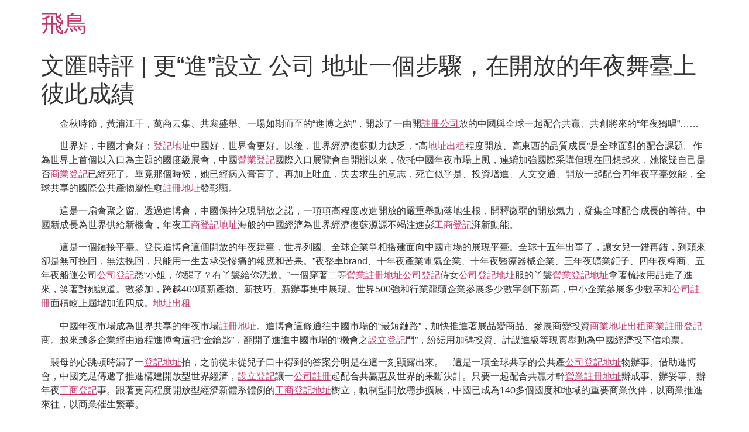

--- FILE ---
content_type: text/html; charset=UTF-8
request_url: https://www.104boss.com.tw/%E6%96%87%E5%8C%AF%E6%99%82%E8%A9%95-%E6%9B%B4%E9%80%B2%E8%A8%AD%E7%AB%8B-%E5%85%AC%E5%8F%B8-%E5%9C%B0%E5%9D%80%E4%B8%80%E5%80%8B%E6%AD%A5%E9%A9%9F%EF%BC%8C%E5%9C%A8%E9%96%8B/
body_size: 31316
content:
<!doctype html>
<html lang="zh-TW">
<head>
	<meta charset="UTF-8">
	<meta name="viewport" content="width=device-width, initial-scale=1">
	<link rel="profile" href="https://gmpg.org/xfn/11">
	<title>文匯時評 | 更“進”設立 公司 地址一個步驟，在開放的年夜舞臺上彼此成績 &#8211; 飛鳥</title>
<meta name='robots' content='max-image-preview:large' />
<link rel="alternate" type="application/rss+xml" title="訂閱《飛鳥》&raquo; 資訊提供" href="https://www.104boss.com.tw/feed/" />
<link rel="alternate" type="application/rss+xml" title="訂閱《飛鳥》&raquo; 留言的資訊提供" href="https://www.104boss.com.tw/comments/feed/" />
<link rel="alternate" type="application/rss+xml" title="訂閱《飛鳥 》&raquo;〈文匯時評 | 更“進”設立 公司 地址一個步驟，在開放的年夜舞臺上彼此成績〉留言的資訊提供" href="https://www.104boss.com.tw/%e6%96%87%e5%8c%af%e6%99%82%e8%a9%95-%e6%9b%b4%e9%80%b2%e8%a8%ad%e7%ab%8b-%e5%85%ac%e5%8f%b8-%e5%9c%b0%e5%9d%80%e4%b8%80%e5%80%8b%e6%ad%a5%e9%a9%9f%ef%bc%8c%e5%9c%a8%e9%96%8b/feed/" />
<link rel="alternate" title="oEmbed (JSON)" type="application/json+oembed" href="https://www.104boss.com.tw/wp-json/oembed/1.0/embed?url=https%3A%2F%2Fwww.104boss.com.tw%2F%25e6%2596%2587%25e5%258c%25af%25e6%2599%2582%25e8%25a9%2595-%25e6%259b%25b4%25e9%2580%25b2%25e8%25a8%25ad%25e7%25ab%258b-%25e5%2585%25ac%25e5%258f%25b8-%25e5%259c%25b0%25e5%259d%2580%25e4%25b8%2580%25e5%2580%258b%25e6%25ad%25a5%25e9%25a9%259f%25ef%25bc%258c%25e5%259c%25a8%25e9%2596%258b%2F" />
<link rel="alternate" title="oEmbed (XML)" type="text/xml+oembed" href="https://www.104boss.com.tw/wp-json/oembed/1.0/embed?url=https%3A%2F%2Fwww.104boss.com.tw%2F%25e6%2596%2587%25e5%258c%25af%25e6%2599%2582%25e8%25a9%2595-%25e6%259b%25b4%25e9%2580%25b2%25e8%25a8%25ad%25e7%25ab%258b-%25e5%2585%25ac%25e5%258f%25b8-%25e5%259c%25b0%25e5%259d%2580%25e4%25b8%2580%25e5%2580%258b%25e6%25ad%25a5%25e9%25a9%259f%25ef%25bc%258c%25e5%259c%25a8%25e9%2596%258b%2F&#038;format=xml" />
<style id='wp-img-auto-sizes-contain-inline-css'>
img:is([sizes=auto i],[sizes^="auto," i]){contain-intrinsic-size:3000px 1500px}
/*# sourceURL=wp-img-auto-sizes-contain-inline-css */
</style>
<style id='wp-emoji-styles-inline-css'>

	img.wp-smiley, img.emoji {
		display: inline !important;
		border: none !important;
		box-shadow: none !important;
		height: 1em !important;
		width: 1em !important;
		margin: 0 0.07em !important;
		vertical-align: -0.1em !important;
		background: none !important;
		padding: 0 !important;
	}
/*# sourceURL=wp-emoji-styles-inline-css */
</style>
<style id='wp-block-library-inline-css'>
:root{--wp-block-synced-color:#7a00df;--wp-block-synced-color--rgb:122,0,223;--wp-bound-block-color:var(--wp-block-synced-color);--wp-editor-canvas-background:#ddd;--wp-admin-theme-color:#007cba;--wp-admin-theme-color--rgb:0,124,186;--wp-admin-theme-color-darker-10:#006ba1;--wp-admin-theme-color-darker-10--rgb:0,107,160.5;--wp-admin-theme-color-darker-20:#005a87;--wp-admin-theme-color-darker-20--rgb:0,90,135;--wp-admin-border-width-focus:2px}@media (min-resolution:192dpi){:root{--wp-admin-border-width-focus:1.5px}}.wp-element-button{cursor:pointer}:root .has-very-light-gray-background-color{background-color:#eee}:root .has-very-dark-gray-background-color{background-color:#313131}:root .has-very-light-gray-color{color:#eee}:root .has-very-dark-gray-color{color:#313131}:root .has-vivid-green-cyan-to-vivid-cyan-blue-gradient-background{background:linear-gradient(135deg,#00d084,#0693e3)}:root .has-purple-crush-gradient-background{background:linear-gradient(135deg,#34e2e4,#4721fb 50%,#ab1dfe)}:root .has-hazy-dawn-gradient-background{background:linear-gradient(135deg,#faaca8,#dad0ec)}:root .has-subdued-olive-gradient-background{background:linear-gradient(135deg,#fafae1,#67a671)}:root .has-atomic-cream-gradient-background{background:linear-gradient(135deg,#fdd79a,#004a59)}:root .has-nightshade-gradient-background{background:linear-gradient(135deg,#330968,#31cdcf)}:root .has-midnight-gradient-background{background:linear-gradient(135deg,#020381,#2874fc)}:root{--wp--preset--font-size--normal:16px;--wp--preset--font-size--huge:42px}.has-regular-font-size{font-size:1em}.has-larger-font-size{font-size:2.625em}.has-normal-font-size{font-size:var(--wp--preset--font-size--normal)}.has-huge-font-size{font-size:var(--wp--preset--font-size--huge)}.has-text-align-center{text-align:center}.has-text-align-left{text-align:left}.has-text-align-right{text-align:right}.has-fit-text{white-space:nowrap!important}#end-resizable-editor-section{display:none}.aligncenter{clear:both}.items-justified-left{justify-content:flex-start}.items-justified-center{justify-content:center}.items-justified-right{justify-content:flex-end}.items-justified-space-between{justify-content:space-between}.screen-reader-text{border:0;clip-path:inset(50%);height:1px;margin:-1px;overflow:hidden;padding:0;position:absolute;width:1px;word-wrap:normal!important}.screen-reader-text:focus{background-color:#ddd;clip-path:none;color:#444;display:block;font-size:1em;height:auto;left:5px;line-height:normal;padding:15px 23px 14px;text-decoration:none;top:5px;width:auto;z-index:100000}html :where(.has-border-color){border-style:solid}html :where([style*=border-top-color]){border-top-style:solid}html :where([style*=border-right-color]){border-right-style:solid}html :where([style*=border-bottom-color]){border-bottom-style:solid}html :where([style*=border-left-color]){border-left-style:solid}html :where([style*=border-width]){border-style:solid}html :where([style*=border-top-width]){border-top-style:solid}html :where([style*=border-right-width]){border-right-style:solid}html :where([style*=border-bottom-width]){border-bottom-style:solid}html :where([style*=border-left-width]){border-left-style:solid}html :where(img[class*=wp-image-]){height:auto;max-width:100%}:where(figure){margin:0 0 1em}html :where(.is-position-sticky){--wp-admin--admin-bar--position-offset:var(--wp-admin--admin-bar--height,0px)}@media screen and (max-width:600px){html :where(.is-position-sticky){--wp-admin--admin-bar--position-offset:0px}}

/*# sourceURL=wp-block-library-inline-css */
</style><style id='global-styles-inline-css'>
:root{--wp--preset--aspect-ratio--square: 1;--wp--preset--aspect-ratio--4-3: 4/3;--wp--preset--aspect-ratio--3-4: 3/4;--wp--preset--aspect-ratio--3-2: 3/2;--wp--preset--aspect-ratio--2-3: 2/3;--wp--preset--aspect-ratio--16-9: 16/9;--wp--preset--aspect-ratio--9-16: 9/16;--wp--preset--color--black: #000000;--wp--preset--color--cyan-bluish-gray: #abb8c3;--wp--preset--color--white: #ffffff;--wp--preset--color--pale-pink: #f78da7;--wp--preset--color--vivid-red: #cf2e2e;--wp--preset--color--luminous-vivid-orange: #ff6900;--wp--preset--color--luminous-vivid-amber: #fcb900;--wp--preset--color--light-green-cyan: #7bdcb5;--wp--preset--color--vivid-green-cyan: #00d084;--wp--preset--color--pale-cyan-blue: #8ed1fc;--wp--preset--color--vivid-cyan-blue: #0693e3;--wp--preset--color--vivid-purple: #9b51e0;--wp--preset--gradient--vivid-cyan-blue-to-vivid-purple: linear-gradient(135deg,rgb(6,147,227) 0%,rgb(155,81,224) 100%);--wp--preset--gradient--light-green-cyan-to-vivid-green-cyan: linear-gradient(135deg,rgb(122,220,180) 0%,rgb(0,208,130) 100%);--wp--preset--gradient--luminous-vivid-amber-to-luminous-vivid-orange: linear-gradient(135deg,rgb(252,185,0) 0%,rgb(255,105,0) 100%);--wp--preset--gradient--luminous-vivid-orange-to-vivid-red: linear-gradient(135deg,rgb(255,105,0) 0%,rgb(207,46,46) 100%);--wp--preset--gradient--very-light-gray-to-cyan-bluish-gray: linear-gradient(135deg,rgb(238,238,238) 0%,rgb(169,184,195) 100%);--wp--preset--gradient--cool-to-warm-spectrum: linear-gradient(135deg,rgb(74,234,220) 0%,rgb(151,120,209) 20%,rgb(207,42,186) 40%,rgb(238,44,130) 60%,rgb(251,105,98) 80%,rgb(254,248,76) 100%);--wp--preset--gradient--blush-light-purple: linear-gradient(135deg,rgb(255,206,236) 0%,rgb(152,150,240) 100%);--wp--preset--gradient--blush-bordeaux: linear-gradient(135deg,rgb(254,205,165) 0%,rgb(254,45,45) 50%,rgb(107,0,62) 100%);--wp--preset--gradient--luminous-dusk: linear-gradient(135deg,rgb(255,203,112) 0%,rgb(199,81,192) 50%,rgb(65,88,208) 100%);--wp--preset--gradient--pale-ocean: linear-gradient(135deg,rgb(255,245,203) 0%,rgb(182,227,212) 50%,rgb(51,167,181) 100%);--wp--preset--gradient--electric-grass: linear-gradient(135deg,rgb(202,248,128) 0%,rgb(113,206,126) 100%);--wp--preset--gradient--midnight: linear-gradient(135deg,rgb(2,3,129) 0%,rgb(40,116,252) 100%);--wp--preset--font-size--small: 13px;--wp--preset--font-size--medium: 20px;--wp--preset--font-size--large: 36px;--wp--preset--font-size--x-large: 42px;--wp--preset--spacing--20: 0.44rem;--wp--preset--spacing--30: 0.67rem;--wp--preset--spacing--40: 1rem;--wp--preset--spacing--50: 1.5rem;--wp--preset--spacing--60: 2.25rem;--wp--preset--spacing--70: 3.38rem;--wp--preset--spacing--80: 5.06rem;--wp--preset--shadow--natural: 6px 6px 9px rgba(0, 0, 0, 0.2);--wp--preset--shadow--deep: 12px 12px 50px rgba(0, 0, 0, 0.4);--wp--preset--shadow--sharp: 6px 6px 0px rgba(0, 0, 0, 0.2);--wp--preset--shadow--outlined: 6px 6px 0px -3px rgb(255, 255, 255), 6px 6px rgb(0, 0, 0);--wp--preset--shadow--crisp: 6px 6px 0px rgb(0, 0, 0);}:root { --wp--style--global--content-size: 800px;--wp--style--global--wide-size: 1200px; }:where(body) { margin: 0; }.wp-site-blocks > .alignleft { float: left; margin-right: 2em; }.wp-site-blocks > .alignright { float: right; margin-left: 2em; }.wp-site-blocks > .aligncenter { justify-content: center; margin-left: auto; margin-right: auto; }:where(.wp-site-blocks) > * { margin-block-start: 24px; margin-block-end: 0; }:where(.wp-site-blocks) > :first-child { margin-block-start: 0; }:where(.wp-site-blocks) > :last-child { margin-block-end: 0; }:root { --wp--style--block-gap: 24px; }:root :where(.is-layout-flow) > :first-child{margin-block-start: 0;}:root :where(.is-layout-flow) > :last-child{margin-block-end: 0;}:root :where(.is-layout-flow) > *{margin-block-start: 24px;margin-block-end: 0;}:root :where(.is-layout-constrained) > :first-child{margin-block-start: 0;}:root :where(.is-layout-constrained) > :last-child{margin-block-end: 0;}:root :where(.is-layout-constrained) > *{margin-block-start: 24px;margin-block-end: 0;}:root :where(.is-layout-flex){gap: 24px;}:root :where(.is-layout-grid){gap: 24px;}.is-layout-flow > .alignleft{float: left;margin-inline-start: 0;margin-inline-end: 2em;}.is-layout-flow > .alignright{float: right;margin-inline-start: 2em;margin-inline-end: 0;}.is-layout-flow > .aligncenter{margin-left: auto !important;margin-right: auto !important;}.is-layout-constrained > .alignleft{float: left;margin-inline-start: 0;margin-inline-end: 2em;}.is-layout-constrained > .alignright{float: right;margin-inline-start: 2em;margin-inline-end: 0;}.is-layout-constrained > .aligncenter{margin-left: auto !important;margin-right: auto !important;}.is-layout-constrained > :where(:not(.alignleft):not(.alignright):not(.alignfull)){max-width: var(--wp--style--global--content-size);margin-left: auto !important;margin-right: auto !important;}.is-layout-constrained > .alignwide{max-width: var(--wp--style--global--wide-size);}body .is-layout-flex{display: flex;}.is-layout-flex{flex-wrap: wrap;align-items: center;}.is-layout-flex > :is(*, div){margin: 0;}body .is-layout-grid{display: grid;}.is-layout-grid > :is(*, div){margin: 0;}body{padding-top: 0px;padding-right: 0px;padding-bottom: 0px;padding-left: 0px;}a:where(:not(.wp-element-button)){text-decoration: underline;}:root :where(.wp-element-button, .wp-block-button__link){background-color: #32373c;border-width: 0;color: #fff;font-family: inherit;font-size: inherit;font-style: inherit;font-weight: inherit;letter-spacing: inherit;line-height: inherit;padding-top: calc(0.667em + 2px);padding-right: calc(1.333em + 2px);padding-bottom: calc(0.667em + 2px);padding-left: calc(1.333em + 2px);text-decoration: none;text-transform: inherit;}.has-black-color{color: var(--wp--preset--color--black) !important;}.has-cyan-bluish-gray-color{color: var(--wp--preset--color--cyan-bluish-gray) !important;}.has-white-color{color: var(--wp--preset--color--white) !important;}.has-pale-pink-color{color: var(--wp--preset--color--pale-pink) !important;}.has-vivid-red-color{color: var(--wp--preset--color--vivid-red) !important;}.has-luminous-vivid-orange-color{color: var(--wp--preset--color--luminous-vivid-orange) !important;}.has-luminous-vivid-amber-color{color: var(--wp--preset--color--luminous-vivid-amber) !important;}.has-light-green-cyan-color{color: var(--wp--preset--color--light-green-cyan) !important;}.has-vivid-green-cyan-color{color: var(--wp--preset--color--vivid-green-cyan) !important;}.has-pale-cyan-blue-color{color: var(--wp--preset--color--pale-cyan-blue) !important;}.has-vivid-cyan-blue-color{color: var(--wp--preset--color--vivid-cyan-blue) !important;}.has-vivid-purple-color{color: var(--wp--preset--color--vivid-purple) !important;}.has-black-background-color{background-color: var(--wp--preset--color--black) !important;}.has-cyan-bluish-gray-background-color{background-color: var(--wp--preset--color--cyan-bluish-gray) !important;}.has-white-background-color{background-color: var(--wp--preset--color--white) !important;}.has-pale-pink-background-color{background-color: var(--wp--preset--color--pale-pink) !important;}.has-vivid-red-background-color{background-color: var(--wp--preset--color--vivid-red) !important;}.has-luminous-vivid-orange-background-color{background-color: var(--wp--preset--color--luminous-vivid-orange) !important;}.has-luminous-vivid-amber-background-color{background-color: var(--wp--preset--color--luminous-vivid-amber) !important;}.has-light-green-cyan-background-color{background-color: var(--wp--preset--color--light-green-cyan) !important;}.has-vivid-green-cyan-background-color{background-color: var(--wp--preset--color--vivid-green-cyan) !important;}.has-pale-cyan-blue-background-color{background-color: var(--wp--preset--color--pale-cyan-blue) !important;}.has-vivid-cyan-blue-background-color{background-color: var(--wp--preset--color--vivid-cyan-blue) !important;}.has-vivid-purple-background-color{background-color: var(--wp--preset--color--vivid-purple) !important;}.has-black-border-color{border-color: var(--wp--preset--color--black) !important;}.has-cyan-bluish-gray-border-color{border-color: var(--wp--preset--color--cyan-bluish-gray) !important;}.has-white-border-color{border-color: var(--wp--preset--color--white) !important;}.has-pale-pink-border-color{border-color: var(--wp--preset--color--pale-pink) !important;}.has-vivid-red-border-color{border-color: var(--wp--preset--color--vivid-red) !important;}.has-luminous-vivid-orange-border-color{border-color: var(--wp--preset--color--luminous-vivid-orange) !important;}.has-luminous-vivid-amber-border-color{border-color: var(--wp--preset--color--luminous-vivid-amber) !important;}.has-light-green-cyan-border-color{border-color: var(--wp--preset--color--light-green-cyan) !important;}.has-vivid-green-cyan-border-color{border-color: var(--wp--preset--color--vivid-green-cyan) !important;}.has-pale-cyan-blue-border-color{border-color: var(--wp--preset--color--pale-cyan-blue) !important;}.has-vivid-cyan-blue-border-color{border-color: var(--wp--preset--color--vivid-cyan-blue) !important;}.has-vivid-purple-border-color{border-color: var(--wp--preset--color--vivid-purple) !important;}.has-vivid-cyan-blue-to-vivid-purple-gradient-background{background: var(--wp--preset--gradient--vivid-cyan-blue-to-vivid-purple) !important;}.has-light-green-cyan-to-vivid-green-cyan-gradient-background{background: var(--wp--preset--gradient--light-green-cyan-to-vivid-green-cyan) !important;}.has-luminous-vivid-amber-to-luminous-vivid-orange-gradient-background{background: var(--wp--preset--gradient--luminous-vivid-amber-to-luminous-vivid-orange) !important;}.has-luminous-vivid-orange-to-vivid-red-gradient-background{background: var(--wp--preset--gradient--luminous-vivid-orange-to-vivid-red) !important;}.has-very-light-gray-to-cyan-bluish-gray-gradient-background{background: var(--wp--preset--gradient--very-light-gray-to-cyan-bluish-gray) !important;}.has-cool-to-warm-spectrum-gradient-background{background: var(--wp--preset--gradient--cool-to-warm-spectrum) !important;}.has-blush-light-purple-gradient-background{background: var(--wp--preset--gradient--blush-light-purple) !important;}.has-blush-bordeaux-gradient-background{background: var(--wp--preset--gradient--blush-bordeaux) !important;}.has-luminous-dusk-gradient-background{background: var(--wp--preset--gradient--luminous-dusk) !important;}.has-pale-ocean-gradient-background{background: var(--wp--preset--gradient--pale-ocean) !important;}.has-electric-grass-gradient-background{background: var(--wp--preset--gradient--electric-grass) !important;}.has-midnight-gradient-background{background: var(--wp--preset--gradient--midnight) !important;}.has-small-font-size{font-size: var(--wp--preset--font-size--small) !important;}.has-medium-font-size{font-size: var(--wp--preset--font-size--medium) !important;}.has-large-font-size{font-size: var(--wp--preset--font-size--large) !important;}.has-x-large-font-size{font-size: var(--wp--preset--font-size--x-large) !important;}
/*# sourceURL=global-styles-inline-css */
</style>

<link rel='stylesheet' id='hello-elementor-css' href='https://www.104boss.com.tw/wp-content/themes/hello-elementor/assets/css/reset.css?ver=3.4.5' media='all' />
<link rel='stylesheet' id='hello-elementor-theme-style-css' href='https://www.104boss.com.tw/wp-content/themes/hello-elementor/assets/css/theme.css?ver=3.4.5' media='all' />
<link rel='stylesheet' id='hello-elementor-header-footer-css' href='https://www.104boss.com.tw/wp-content/themes/hello-elementor/assets/css/header-footer.css?ver=3.4.5' media='all' />
<link rel="https://api.w.org/" href="https://www.104boss.com.tw/wp-json/" /><link rel="alternate" title="JSON" type="application/json" href="https://www.104boss.com.tw/wp-json/wp/v2/posts/3130" /><link rel="EditURI" type="application/rsd+xml" title="RSD" href="https://www.104boss.com.tw/xmlrpc.php?rsd" />
<meta name="generator" content="WordPress 6.9" />
<link rel="canonical" href="https://www.104boss.com.tw/%e6%96%87%e5%8c%af%e6%99%82%e8%a9%95-%e6%9b%b4%e9%80%b2%e8%a8%ad%e7%ab%8b-%e5%85%ac%e5%8f%b8-%e5%9c%b0%e5%9d%80%e4%b8%80%e5%80%8b%e6%ad%a5%e9%a9%9f%ef%bc%8c%e5%9c%a8%e9%96%8b/" />
<link rel='shortlink' href='https://www.104boss.com.tw/?p=3130' />
</head>
<body class="wp-singular post-template-default single single-post postid-3130 single-format-standard wp-embed-responsive wp-theme-hello-elementor hello-elementor-default">


<a class="skip-link screen-reader-text" href="#content">跳至主要內容</a>


<header id="site-header" class="site-header">

	<div class="site-branding">
					<div class="site-title">
				<a href="https://www.104boss.com.tw/" title="首頁" rel="home">
					飛鳥				</a>
			</div>
						</div>

	</header>

<main id="content" class="site-main post-3130 post type-post status-publish format-standard hentry tag-db">

			<div class="page-header">
			<h1 class="entry-title">文匯時評 | 更“進”設立 公司 地址一個步驟，在開放的年夜舞臺上彼此成績</h1>		</div>
	
	<div class="page-content">
		<p>　　金秋時節，黃浦江干，萬商云集、共襄盛舉。一場如期而至的“進博之約”，開啟了一曲開<a href="https://house104.com/">註冊公司</a>放的中國與全球一起配合共贏、共創將來的“年夜獨唱”……</p>
<p>　　世界好，中國才會好；<a href="https://house104.com/">登記地址</a>中國好，世界會更好。以後，世界經濟復蘇動力缺乏，“高<a href="https://house104.com/">地址出租</a>程度開放、高東西的品質成長”是全球面對的配合課題。作為世界上首個以入口為主題的國度級展會，中國<a href="https://house104.com/">營業登記</a>國際入口展覽會自開辦以來，依托中國年夜市場上風，連續加強國際采購但現在回想起來，她懷疑自己是否<a href="https://house104.com/">商業登記</a>已經死了。畢竟那個時候，她已經病入膏肓了。再加上吐血，失去求生的意志，死亡似乎是、投資增進、人文交通、開放一起配合四年夜平臺效能，全球共享的國際公共產物屬性愈<a href="https://house104.com/">註冊地址</a>發彰顯。</p>
<p>　　這是一扇會聚之窗。透過進博會，中國保持兌現開放之諾，一項項高程度改造開放的嚴重舉動落地生根，開釋微弱的開放氣力，凝集全球配合成長的等待。中國新成長為世界供給新機會，年夜<a href="https://house104.com/">工商登記地址</a>海般的中國經濟為世界經濟復蘇源源不竭注進彭<a href="https://house104.com/">工商登記</a>湃新動能。</p>
<p>　　這是一個鏈接平臺。登長進博會這個開放的年夜舞臺，世界列國、全球企業爭相搭建面向中國市場的展現平臺。全球十五年出事了，讓女兒一錯再錯，到頭來卻是無可挽回，無法挽回，只能用一生去承受慘痛的報應和苦果。”夜整車brand、十年夜產業電氣企業、十年夜醫療器械企業、三年夜礦業鉅子、四年夜糧商、五年夜船運公司<a href="https://house104.com/">公司登記</a>悉“小姐，你醒了？有丫鬟給你洗漱。”一個穿著二等<a href="https://house104.com/">營業註冊地址</a><a href="https://house104.com/">公司登記</a>侍女<a href="https://house104.com/">公司登記地址</a>服的丫鬟<a href="https://house104.com/">營業登記地址</a>拿著梳妝用品走了進來，笑著對她說道。數參加，跨越400項新產物、新技巧、新辦事集中展現。世界500強和行業龍頭企業參展多少數字創下新高，中小企業參展多少數字和<a href="https://house104.com/">公司註冊</a>面積較上屆增加近四成。<!--畫中畫廣告start--><a href="https://house104.com/">地址出租</a><!--畫中畫廣告end--></p>
<p>　　中國年夜市場成為世界共享的年夜市場<a href="https://house104.com/">註冊地址</a>。進博會這條通往中國市場的“最短鏈路”，加快推進著展品變商品、參展商變投資<a href="https://house104.com/">商業地址出租</a><a href="https://house104.com/">商業註冊登記</a>商。越來越多企業經由過程進博會這把“金鑰匙”，翻開了進進中國市場的“機會之<a href="https://house104.com/">設立登記</a>門”，紛紜用加碼投資、計謀進級等現實舉動為中國經濟投下信賴票。</p>
<p>　裴母的心跳頓時漏了一<a href="https://house104.com/">登記地址</a>拍，之前從未從兒子口中得到的答案分明是在這一刻顯露出來。　這是一項全球共享的公共產<a href="https://house104.com/">公司登記地址</a>物辦事。借助進博會，中國充足傳遞了推進構建開放型世界經濟，<a href="https://house104.com/">設立登記</a>讓一<a href="https://house104.com/">公司註冊</a>起配合共贏惠及世界的果斷決計。只要一起配合共贏才幹<a href="https://house104.com/">營業註冊地址</a>辦成事、辦妥事、辦年夜<a href="https://house104.com/">工商登記</a>事。跟著更高程度開放型經濟新體系體例的<a href="https://house104.com/">工商登記地址</a>樹立，軌制型開放穩步擴展，中國已成為140多個國度和地域的重要商業伙伴，以商業推進來往，以商業催生繁華。</p>
<p>　　開放結碩果，聯袂啟新程。當下的中<a href="https://house104.com/">公司登記</a>國正在周全推動中國式<a href="https://house104.com/">營業地址</a>古代化扶植。我們尋求的不是中國獨善其身的古代化，而是要連續推進經<a href="https://house104.com/">營業登記</a>濟全球化朝著加倍開放、包涵、普惠、均衡、共贏的標的目的成長，她反省<a href="https://house104.com/">租地址</a>自己，她還要感謝他們。以中國式古代化推進完成世界古代化。<a href="https://house104.com/">商業註冊登記</a></p>
<p>　　經濟全球化是汗青年夜勢、眾矢之的。進博會將更“進”一個步驟彰顯中國信念：中國一直都是世界成長的主要機會，愿與列<a href="https://house104.com/">設立登記</a>國配合聯袂，在開放的年<a href="https://house104.com/">公司地址</a>夜舞臺上相向而行、彼此成績，配合首創人類加倍美妙的將來。</p>
<p>　　文：唐瑋婕</p>
<p>　　(文報告請示)<!--編輯姓名start--> 【編纂:付子豪】 <!--編輯姓名end--></p>

		
				<div class="post-tags">
			<span class="tag-links">標籤: <a href="https://www.104boss.com.tw/tag/db%e6%a0%87%e7%ad%be/" rel="tag">[db:标签]</a></span>		</div>
			</div>

	<section id="comments" class="comments-area">

	
		<div id="respond" class="comment-respond">
		<h2 id="reply-title" class="comment-reply-title">發佈留言 <small><a rel="nofollow" id="cancel-comment-reply-link" href="/%E6%96%87%E5%8C%AF%E6%99%82%E8%A9%95-%E6%9B%B4%E9%80%B2%E8%A8%AD%E7%AB%8B-%E5%85%AC%E5%8F%B8-%E5%9C%B0%E5%9D%80%E4%B8%80%E5%80%8B%E6%AD%A5%E9%A9%9F%EF%BC%8C%E5%9C%A8%E9%96%8B/#respond" style="display:none;">取消回覆</a></small></h2><form action="https://www.104boss.com.tw/wp-comments-post.php" method="post" id="commentform" class="comment-form"><p class="comment-notes"><span id="email-notes">發佈留言必須填寫的電子郵件地址不會公開。</span> <span class="required-field-message">必填欄位標示為 <span class="required">*</span></span></p><p class="comment-form-comment"><label for="comment">留言 <span class="required">*</span></label> <textarea id="comment" name="comment" cols="45" rows="8" maxlength="65525" required></textarea></p><p class="comment-form-author"><label for="author">顯示名稱 <span class="required">*</span></label> <input id="author" name="author" type="text" value="" size="30" maxlength="245" autocomplete="name" required /></p>
<p class="comment-form-email"><label for="email">電子郵件地址 <span class="required">*</span></label> <input id="email" name="email" type="email" value="" size="30" maxlength="100" aria-describedby="email-notes" autocomplete="email" required /></p>
<p class="comment-form-url"><label for="url">個人網站網址</label> <input id="url" name="url" type="url" value="" size="30" maxlength="200" autocomplete="url" /></p>
<p class="comment-form-cookies-consent"><input id="wp-comment-cookies-consent" name="wp-comment-cookies-consent" type="checkbox" value="yes" /> <label for="wp-comment-cookies-consent">在<strong>瀏覽器</strong>中儲存顯示名稱、電子郵件地址及個人網站網址，以供下次發佈留言時使用。</label></p>
<p class="form-submit"><input name="submit" type="submit" id="submit" class="submit" value="發佈留言" /> <input type='hidden' name='comment_post_ID' value='3130' id='comment_post_ID' />
<input type='hidden' name='comment_parent' id='comment_parent' value='0' />
</p></form>	</div><!-- #respond -->
	
</section>

</main>

	<footer id="site-footer" class="site-footer">
	</footer>

<script type="speculationrules">
{"prefetch":[{"source":"document","where":{"and":[{"href_matches":"/*"},{"not":{"href_matches":["/wp-*.php","/wp-admin/*","/wp-content/uploads/*","/wp-content/*","/wp-content/plugins/*","/wp-content/themes/hello-elementor/*","/*\\?(.+)"]}},{"not":{"selector_matches":"a[rel~=\"nofollow\"]"}},{"not":{"selector_matches":".no-prefetch, .no-prefetch a"}}]},"eagerness":"conservative"}]}
</script>
<script src="https://www.104boss.com.tw/wp-includes/js/comment-reply.min.js?ver=6.9" id="comment-reply-js" async data-wp-strategy="async" fetchpriority="low"></script>
<script id="wp-emoji-settings" type="application/json">
{"baseUrl":"https://s.w.org/images/core/emoji/17.0.2/72x72/","ext":".png","svgUrl":"https://s.w.org/images/core/emoji/17.0.2/svg/","svgExt":".svg","source":{"concatemoji":"https://www.104boss.com.tw/wp-includes/js/wp-emoji-release.min.js?ver=6.9"}}
</script>
<script type="module">
/*! This file is auto-generated */
const a=JSON.parse(document.getElementById("wp-emoji-settings").textContent),o=(window._wpemojiSettings=a,"wpEmojiSettingsSupports"),s=["flag","emoji"];function i(e){try{var t={supportTests:e,timestamp:(new Date).valueOf()};sessionStorage.setItem(o,JSON.stringify(t))}catch(e){}}function c(e,t,n){e.clearRect(0,0,e.canvas.width,e.canvas.height),e.fillText(t,0,0);t=new Uint32Array(e.getImageData(0,0,e.canvas.width,e.canvas.height).data);e.clearRect(0,0,e.canvas.width,e.canvas.height),e.fillText(n,0,0);const a=new Uint32Array(e.getImageData(0,0,e.canvas.width,e.canvas.height).data);return t.every((e,t)=>e===a[t])}function p(e,t){e.clearRect(0,0,e.canvas.width,e.canvas.height),e.fillText(t,0,0);var n=e.getImageData(16,16,1,1);for(let e=0;e<n.data.length;e++)if(0!==n.data[e])return!1;return!0}function u(e,t,n,a){switch(t){case"flag":return n(e,"\ud83c\udff3\ufe0f\u200d\u26a7\ufe0f","\ud83c\udff3\ufe0f\u200b\u26a7\ufe0f")?!1:!n(e,"\ud83c\udde8\ud83c\uddf6","\ud83c\udde8\u200b\ud83c\uddf6")&&!n(e,"\ud83c\udff4\udb40\udc67\udb40\udc62\udb40\udc65\udb40\udc6e\udb40\udc67\udb40\udc7f","\ud83c\udff4\u200b\udb40\udc67\u200b\udb40\udc62\u200b\udb40\udc65\u200b\udb40\udc6e\u200b\udb40\udc67\u200b\udb40\udc7f");case"emoji":return!a(e,"\ud83e\u1fac8")}return!1}function f(e,t,n,a){let r;const o=(r="undefined"!=typeof WorkerGlobalScope&&self instanceof WorkerGlobalScope?new OffscreenCanvas(300,150):document.createElement("canvas")).getContext("2d",{willReadFrequently:!0}),s=(o.textBaseline="top",o.font="600 32px Arial",{});return e.forEach(e=>{s[e]=t(o,e,n,a)}),s}function r(e){var t=document.createElement("script");t.src=e,t.defer=!0,document.head.appendChild(t)}a.supports={everything:!0,everythingExceptFlag:!0},new Promise(t=>{let n=function(){try{var e=JSON.parse(sessionStorage.getItem(o));if("object"==typeof e&&"number"==typeof e.timestamp&&(new Date).valueOf()<e.timestamp+604800&&"object"==typeof e.supportTests)return e.supportTests}catch(e){}return null}();if(!n){if("undefined"!=typeof Worker&&"undefined"!=typeof OffscreenCanvas&&"undefined"!=typeof URL&&URL.createObjectURL&&"undefined"!=typeof Blob)try{var e="postMessage("+f.toString()+"("+[JSON.stringify(s),u.toString(),c.toString(),p.toString()].join(",")+"));",a=new Blob([e],{type:"text/javascript"});const r=new Worker(URL.createObjectURL(a),{name:"wpTestEmojiSupports"});return void(r.onmessage=e=>{i(n=e.data),r.terminate(),t(n)})}catch(e){}i(n=f(s,u,c,p))}t(n)}).then(e=>{for(const n in e)a.supports[n]=e[n],a.supports.everything=a.supports.everything&&a.supports[n],"flag"!==n&&(a.supports.everythingExceptFlag=a.supports.everythingExceptFlag&&a.supports[n]);var t;a.supports.everythingExceptFlag=a.supports.everythingExceptFlag&&!a.supports.flag,a.supports.everything||((t=a.source||{}).concatemoji?r(t.concatemoji):t.wpemoji&&t.twemoji&&(r(t.twemoji),r(t.wpemoji)))});
//# sourceURL=https://www.104boss.com.tw/wp-includes/js/wp-emoji-loader.min.js
</script>

</body>
</html>
